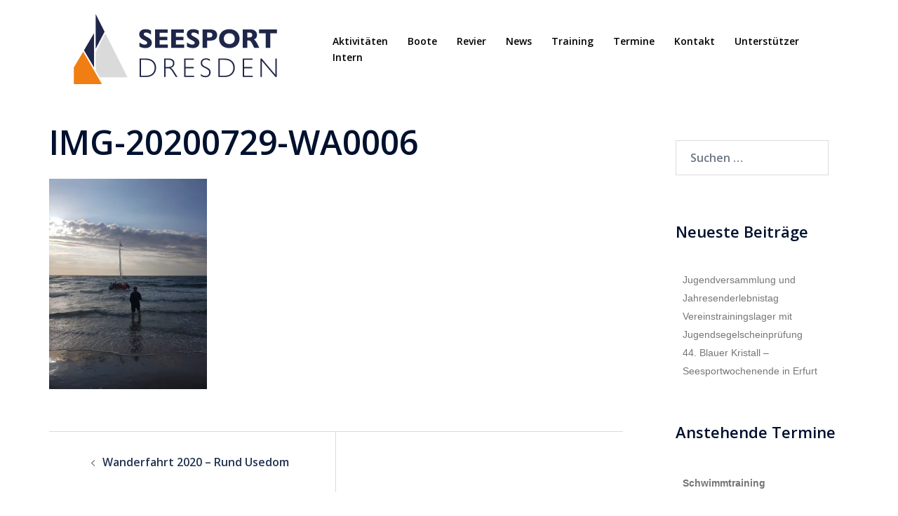

--- FILE ---
content_type: image/svg+xml
request_url: https://seesport-dresden.de/wp-content/uploads/2021/04/Text-Logo-SSCD-2021.svg
body_size: 4275
content:
<?xml version="1.0" encoding="utf-8"?>
<!-- Generator: Adobe Illustrator 25.2.1, SVG Export Plug-In . SVG Version: 6.00 Build 0)  -->
<svg version="1.1" id="Ebene_1" xmlns="http://www.w3.org/2000/svg" xmlns:xlink="http://www.w3.org/1999/xlink" x="0px" y="0px"
	 viewBox="0 0 576.68 199.2" style="enable-background:new 0 0 576.68 199.2;" xml:space="preserve">
<style type="text/css">
	.st0{fill:#1F2649;}
	.st1{fill:#DADADA;}
	.st2{fill:#F07E12;}
</style>
<g>
	<path class="st0" d="M219.3,47.21v11.22c-4.92-3.84-9.84-5.84-14.53-5.84c-4.23,0-6.23,2-6.23,4.61c0,2.46,1.46,4.07,7.92,7.38
		c8.69,4.46,14.99,8.22,14.99,17.06c0,9.15-7.53,15.22-18.29,15.22c-5.76,0-11.76-1.69-17.06-4.38V80.64
		c5.61,4.46,10.68,6.3,15.37,6.3s6.76-2.31,6.76-4.77c0-2.61-1-4.3-9.45-8.45c-5.69-2.92-13.07-6.99-13.07-16.14
		c0-8.07,6.23-14.53,17.75-14.53C209.46,43.06,215.22,44.75,219.3,47.21z"/>
	<path class="st0" d="M266.33,43.75v9.38h-22.67v11.53h21.67v9.38h-21.67v12.76h23.29v9.38h-36.51V43.75H266.33z"/>
	<path class="st0" d="M312.45,43.75v9.38h-22.67v11.53h21.67v9.38h-21.67v12.76h23.29v9.38h-36.51V43.75H312.45z"/>
	<path class="st0" d="M354.33,47.21v11.22c-4.92-3.84-9.84-5.84-14.53-5.84c-4.23,0-6.23,2-6.23,4.61c0,2.46,1.46,4.07,7.92,7.38
		c8.68,4.46,14.99,8.22,14.99,17.06c0,9.15-7.53,15.22-18.29,15.22c-5.76,0-11.76-1.69-17.06-4.38V80.64
		c5.61,4.46,10.68,6.3,15.37,6.3s6.76-2.31,6.76-4.77c0-2.61-1-4.3-9.45-8.45c-5.69-2.92-13.07-6.99-13.07-16.14
		c0-8.07,6.23-14.53,17.75-14.53C344.49,43.06,350.26,44.75,354.33,47.21z"/>
	<path class="st0" d="M387.61,43.75c11.99,0,19.29,5.84,19.29,15.99c0,8.69-5.92,15.83-18.68,15.83h-9.53v20.6h-13.22V43.75H387.61z
		 M378.7,66.58h6.61c5.84,0,8.07-2.61,8.07-6.84c0-4.92-2.61-6.99-8.61-6.99h-6.07V66.58z"/>
	<path class="st0" d="M470.54,69.96c0,14.68-10.45,26.9-29.21,26.9c-18.91,0-28.98-12.6-28.98-26.82c0-12.99,8.69-26.98,29.21-26.98
		C459.63,43.06,470.54,54.9,470.54,69.96z M425.89,70.04c0,9.07,6.38,15.29,15.45,15.29c9.22,0,15.68-5.76,15.68-15.45
		c0-8.22-5.53-15.29-15.6-15.29C431.81,54.59,425.89,60.97,425.89,70.04z"/>
	<path class="st0" d="M501.28,43.75c12.37,0,18.75,6.61,18.75,15.83c0,5.76-2.77,10.38-8.61,12.99c3.3,1.84,5.3,4.3,8.53,10.38
		l6.84,13.22h-14.45l-6.07-11.84c-4-8.07-6.61-9.3-11.22-9.3h-2.38v21.14h-13.22V43.75H501.28z M492.68,66.5h5.53
		c5,0,8.38-1.38,8.38-6.76c0-4.38-2.46-6.99-8.15-6.99h-5.76V66.5z"/>
	<path class="st0" d="M576.68,43.75v10.91h-18.83v41.5h-13.22v-41.5h-18.68V43.75H576.68z"/>
</g>
<g>
	<path class="st0" d="M186.82,126.51h18.68c16.83,0,28.13,10.53,28.13,25.67c0,16.37-11.38,26.75-28.05,26.75h-18.75V126.51z
		 M205.73,175.24c14.22,0,23.75-8.99,23.75-22.37c0-13.99-9.45-22.67-24.36-22.67h-14.3v45.04H205.73z"/>
	<path class="st0" d="M256.38,126.51h13.22c10.45,0,15.99,5.3,15.99,13.6c0,6.92-4.07,11.38-10.99,12.83
		c3.54,1.54,5.23,3.15,8.69,8.53l11.14,17.45h-4.84l-10.07-16.06c-4.46-6.99-7.53-8.68-12.76-8.68h-6.38v24.75h-4V126.51z
		 M266.45,150.49c8.92,0,14.99-2.08,14.99-10.38c0-7.69-5.3-9.99-12.84-9.99h-8.22v20.37H266.45z"/>
	<path class="st0" d="M340.69,126.51v3.61h-23.6v20.52H340v3.69h-22.9v20.98h24.29v3.61H313.1v-52.42H340.69z"/>
	<path class="st0" d="M386.34,128.9v4.54c-3.61-2.61-7.46-4-11.3-4c-6.38,0-10.61,3.77-10.61,9.15c0,4.15,1.08,7.61,10.53,11.76
		c10.53,4.77,13.37,8.61,13.37,15.76c0,7.92-5.92,13.53-14.76,13.53c-4.84,0-9.22-1.46-13.07-4.3v-5c4.15,3.77,8.38,5.69,13.14,5.69
		c6.15,0,10.53-3.84,10.53-9.91c0-5.23-1.92-8.07-11.76-12.68c-8.76-4-12.07-7.84-12.07-14.68c0-7.46,6.15-12.91,14.76-12.91
		C378.97,125.82,382.89,126.82,386.34,128.9z"/>
	<path class="st0" d="M410.17,126.51h18.68c16.83,0,28.13,10.53,28.13,25.67c0,16.37-11.38,26.75-28.05,26.75h-18.75V126.51z
		 M429.08,175.24c14.22,0,23.75-8.99,23.75-22.37c0-13.99-9.45-22.67-24.36-22.67h-14.3v45.04H429.08z"/>
	<path class="st0" d="M507.32,126.51v3.61h-23.6v20.52h22.9v3.69h-22.9v20.98h24.29v3.61h-28.28v-52.42H507.32z"/>
	<path class="st0" d="M533.29,126.51l39.04,46.12v-46.12h3.84v52.42h-3.54l-38.97-45.96v45.96h-3.84v-52.42H533.29z"/>
</g>
<g>
	<polyline class="st0" points="87.29,50.29 61.94,0 61.94,98.87 	"/>
</g>
<g>
	<g>
		<polygon class="st1" points="61.94,108.92 61.94,160.01 73.36,179.7 152.5,179.7 89.51,54.7 		"/>
	</g>
</g>
<g>
	<polygon class="st0" points="28.85,102.95 57.45,152.11 57.45,54.46 	"/>
</g>
<g>
	<polygon class="st2" points="26.44,107.03 0,151.87 0,199.2 79.91,199.2 	"/>
</g>
</svg>
